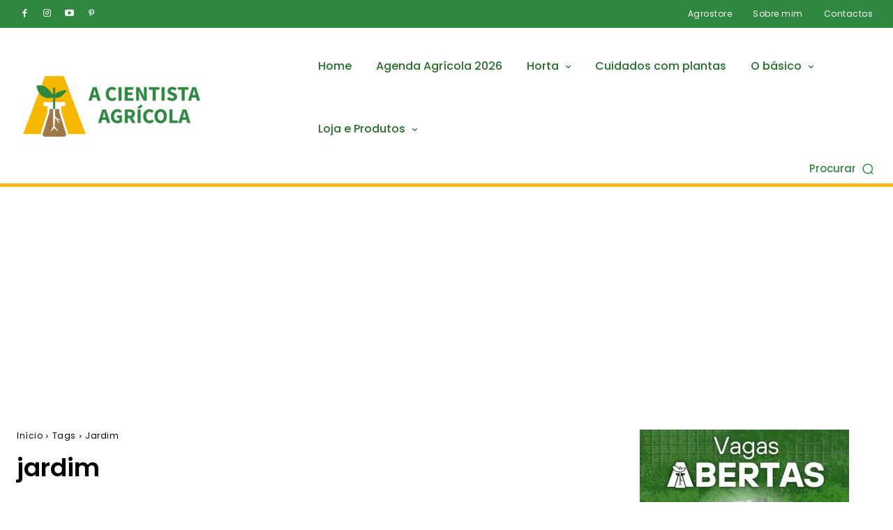

--- FILE ---
content_type: text/html; charset=utf-8
request_url: https://www.google.com/recaptcha/api2/aframe
body_size: 172
content:
<!DOCTYPE HTML><html><head><meta http-equiv="content-type" content="text/html; charset=UTF-8"></head><body><script nonce="Ere7AMfddHS7nPv8ef_Bqw">/** Anti-fraud and anti-abuse applications only. See google.com/recaptcha */ try{var clients={'sodar':'https://pagead2.googlesyndication.com/pagead/sodar?'};window.addEventListener("message",function(a){try{if(a.source===window.parent){var b=JSON.parse(a.data);var c=clients[b['id']];if(c){var d=document.createElement('img');d.src=c+b['params']+'&rc='+(localStorage.getItem("rc::a")?sessionStorage.getItem("rc::b"):"");window.document.body.appendChild(d);sessionStorage.setItem("rc::e",parseInt(sessionStorage.getItem("rc::e")||0)+1);localStorage.setItem("rc::h",'1768407325219');}}}catch(b){}});window.parent.postMessage("_grecaptcha_ready", "*");}catch(b){}</script></body></html>